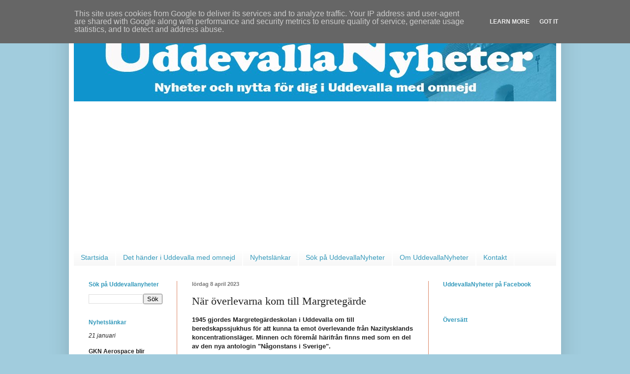

--- FILE ---
content_type: text/html; charset=UTF-8
request_url: https://www.uddevallanyheter.se/2023/04/nar-overlevarna-kom-till-margretegarde.html
body_size: 14380
content:
<!DOCTYPE html>
<html class='v2' dir='ltr' xmlns='http://www.w3.org/1999/xhtml' xmlns:b='http://www.google.com/2005/gml/b' xmlns:data='http://www.google.com/2005/gml/data' xmlns:expr='http://www.google.com/2005/gml/expr'>
<head>
<link href='https://www.blogger.com/static/v1/widgets/335934321-css_bundle_v2.css' rel='stylesheet' type='text/css'/>
<meta content='width=1100' name='viewport'/>
<meta content='text/html; charset=UTF-8' http-equiv='Content-Type'/>
<meta content='blogger' name='generator'/>
<link href='https://www.uddevallanyheter.se/favicon.ico' rel='icon' type='image/x-icon'/>
<link href='https://www.uddevallanyheter.se/2023/04/nar-overlevarna-kom-till-margretegarde.html' rel='canonical'/>
<link rel="alternate" type="application/atom+xml" title="Uddevallanyheter - Atom" href="https://www.uddevallanyheter.se/feeds/posts/default" />
<link rel="alternate" type="application/rss+xml" title="Uddevallanyheter - RSS" href="https://www.uddevallanyheter.se/feeds/posts/default?alt=rss" />
<link rel="service.post" type="application/atom+xml" title="Uddevallanyheter - Atom" href="https://www.blogger.com/feeds/2560275860301395064/posts/default" />

<link rel="alternate" type="application/atom+xml" title="Uddevallanyheter - Atom" href="https://www.uddevallanyheter.se/feeds/8035592822348851987/comments/default" />
<!--Can't find substitution for tag [blog.ieCssRetrofitLinks]-->
<link href='https://blogger.googleusercontent.com/img/b/R29vZ2xl/AVvXsEhUv4IFcdqhAHLGnpr78PYfi8DfcE_DAP9hlQMDTF8g0AMxiPs6UHjT7yLIDsY5p3YfZG-ghg0ShzlfLkS1f8rWoAV7nqUspYI6zMxAYl_Ah1qiPk9OxTAEGunDXd9Id0wcYc6aQ6iUsMZ7qOcTKWM9HL45qYH7po7L0NEX1tcN5OMhAtg03UX5cg/w400-h272/Bokomslag.JPG' rel='image_src'/>
<meta content='1945 gjordes Margretegärdeskolan i Uddevalla om till beredskapssjukhus för att kunna ta emot överlevande från Nazitysklands koncentrationsläger. Minne' name='description'/>
<meta content='https://www.uddevallanyheter.se/2023/04/nar-overlevarna-kom-till-margretegarde.html' property='og:url'/>
<meta content='När överlevarna kom till Margretegärde' property='og:title'/>
<meta content='1945 gjordes Margretegärdeskolan i Uddevalla om till beredskapssjukhus för att kunna ta emot överlevande från Nazitysklands koncentrationsläger. Minne' property='og:description'/>
<meta content='https://blogger.googleusercontent.com/img/b/R29vZ2xl/AVvXsEhUv4IFcdqhAHLGnpr78PYfi8DfcE_DAP9hlQMDTF8g0AMxiPs6UHjT7yLIDsY5p3YfZG-ghg0ShzlfLkS1f8rWoAV7nqUspYI6zMxAYl_Ah1qiPk9OxTAEGunDXd9Id0wcYc6aQ6iUsMZ7qOcTKWM9HL45qYH7po7L0NEX1tcN5OMhAtg03UX5cg/w1200-h630-p-k-no-nu/Bokomslag.JPG' property='og:image'/>
<title>Uddevallanyheter: När överlevarna kom till Margretegärde</title>
<style id='page-skin-1' type='text/css'><!--
/*
-----------------------------------------------
Blogger Template Style
Name:     Simple
Designer: Blogger
URL:      www.blogger.com
----------------------------------------------- */
/* Content
----------------------------------------------- */
body {
font: normal normal 12px Arial, Tahoma, Helvetica, FreeSans, sans-serif;
color: #222222;
background: #a1ccdd none repeat scroll top left;
padding: 0 40px 40px 40px;
}
html body .region-inner {
min-width: 0;
max-width: 100%;
width: auto;
}
h2 {
font-size: 22px;
}
a:link {
text-decoration:none;
color: #222222;
}
a:visited {
text-decoration:none;
color: #222222;
}
a:hover {
text-decoration:underline;
color: #32aaff;
}
.body-fauxcolumn-outer .fauxcolumn-inner {
background: transparent none repeat scroll top left;
_background-image: none;
}
.body-fauxcolumn-outer .cap-top {
position: absolute;
z-index: 1;
height: 400px;
width: 100%;
}
.body-fauxcolumn-outer .cap-top .cap-left {
width: 100%;
background: transparent none repeat-x scroll top left;
_background-image: none;
}
.content-outer {
-moz-box-shadow: 0 0 40px rgba(0, 0, 0, .15);
-webkit-box-shadow: 0 0 5px rgba(0, 0, 0, .15);
-goog-ms-box-shadow: 0 0 10px #333333;
box-shadow: 0 0 40px rgba(0, 0, 0, .15);
margin-bottom: 1px;
}
.content-inner {
padding: 10px 10px;
}
.content-inner {
background-color: #ffffff;
}
/* Header
----------------------------------------------- */
.header-outer {
background: #3399bb none repeat-x scroll 0 -400px;
_background-image: none;
}
.Header h1 {
font: normal normal 60px Arial, Tahoma, Helvetica, FreeSans, sans-serif;
color: #3399bb;
text-shadow: -1px -1px 1px rgba(0, 0, 0, .2);
}
.Header h1 a {
color: #3399bb;
}
.Header .description {
font-size: 140%;
color: #777777;
}
.header-inner .Header .titlewrapper {
padding: 22px 30px;
}
.header-inner .Header .descriptionwrapper {
padding: 0 30px;
}
/* Tabs
----------------------------------------------- */
.tabs-inner .section:first-child {
border-top: 1px solid #ffffff;
}
.tabs-inner .section:first-child ul {
margin-top: -1px;
border-top: 1px solid #ffffff;
border-left: 0 solid #ffffff;
border-right: 0 solid #ffffff;
}
.tabs-inner .widget ul {
background: #f5f5f5 url(//www.blogblog.com/1kt/simple/gradients_light.png) repeat-x scroll 0 -800px;
_background-image: none;
border-bottom: 1px solid #ffffff;
margin-top: 0;
margin-left: -30px;
margin-right: -30px;
}
.tabs-inner .widget li a {
display: inline-block;
padding: .6em 1em;
font: normal normal 14px Arial, Tahoma, Helvetica, FreeSans, sans-serif;
color: #3399bb;
border-left: 1px solid #ffffff;
border-right: 1px solid #ffffff;
}
.tabs-inner .widget li:first-child a {
border-left: none;
}
.tabs-inner .widget li.selected a, .tabs-inner .widget li a:hover {
color: #dd8766;
background-color: #eeeeee;
text-decoration: none;
}
/* Columns
----------------------------------------------- */
.main-outer {
border-top: 0 solid #dd8766;
}
.fauxcolumn-left-outer .fauxcolumn-inner {
border-right: 1px solid #dd8766;
}
.fauxcolumn-right-outer .fauxcolumn-inner {
border-left: 1px solid #dd8766;
}
/* Headings
----------------------------------------------- */
div.widget > h2,
div.widget h2.title {
margin: 0 0 1em 0;
font: normal bold 12px Arial, Tahoma, Helvetica, FreeSans, sans-serif;
color: #3399bb;
}
/* Widgets
----------------------------------------------- */
.widget .zippy {
color: #dd8766;
text-shadow: 2px 2px 1px rgba(0, 0, 0, .1);
}
.widget .popular-posts ul {
list-style: none;
}
/* Posts
----------------------------------------------- */
h2.date-header {
font: normal bold 11px Arial, Tahoma, Helvetica, FreeSans, sans-serif;
}
.date-header span {
background-color: transparent;
color: #777777;
padding: inherit;
letter-spacing: inherit;
margin: inherit;
}
.main-inner {
padding-top: 30px;
padding-bottom: 30px;
}
.main-inner .column-center-inner {
padding: 0 15px;
}
.main-inner .column-center-inner .section {
margin: 0 15px;
}
.post {
margin: 0 0 25px 0;
}
h3.post-title, .comments h4 {
font: normal normal 22px Georgia, Utopia, 'Palatino Linotype', Palatino, serif;
margin: .75em 0 0;
}
.post-body {
font-size: 110%;
line-height: 1.4;
position: relative;
}
.post-body img, .post-body .tr-caption-container, .Profile img, .Image img,
.BlogList .item-thumbnail img {
padding: 2px;
background: #ffffff;
border: 1px solid transparent;
-moz-box-shadow: 1px 1px 5px rgba(0, 0, 0, .1);
-webkit-box-shadow: 1px 1px 5px rgba(0, 0, 0, .1);
box-shadow: 1px 1px 5px rgba(0, 0, 0, .1);
}
.post-body img, .post-body .tr-caption-container {
padding: 5px;
}
.post-body .tr-caption-container {
color: #222222;
}
.post-body .tr-caption-container img {
padding: 0;
background: transparent;
border: none;
-moz-box-shadow: 0 0 0 rgba(0, 0, 0, .1);
-webkit-box-shadow: 0 0 0 rgba(0, 0, 0, .1);
box-shadow: 0 0 0 rgba(0, 0, 0, .1);
}
.post-header {
margin: 0 0 1.5em;
line-height: 1.6;
font-size: 90%;
}
.post-footer {
margin: 20px -2px 0;
padding: 5px 10px;
color: #666666;
background-color: #ffffff;
border-bottom: 1px solid #66bbdd;
line-height: 1.6;
font-size: 90%;
}
#comments .comment-author {
padding-top: 1.5em;
border-top: 1px solid #dd8766;
background-position: 0 1.5em;
}
#comments .comment-author:first-child {
padding-top: 0;
border-top: none;
}
.avatar-image-container {
margin: .2em 0 0;
}
#comments .avatar-image-container img {
border: 1px solid transparent;
}
/* Comments
----------------------------------------------- */
.comments .comments-content .icon.blog-author {
background-repeat: no-repeat;
background-image: url([data-uri]);
}
.comments .comments-content .loadmore a {
border-top: 1px solid #dd8766;
border-bottom: 1px solid #dd8766;
}
.comments .comment-thread.inline-thread {
background-color: #ffffff;
}
.comments .continue {
border-top: 2px solid #dd8766;
}
/* Accents
---------------------------------------------- */
.section-columns td.columns-cell {
border-left: 1px solid #dd8766;
}
.blog-pager {
background: transparent none no-repeat scroll top center;
}
.blog-pager-older-link, .home-link,
.blog-pager-newer-link {
background-color: #ffffff;
padding: 5px;
}
.footer-outer {
border-top: 0 dashed #bbbbbb;
}
/* Mobile
----------------------------------------------- */
body.mobile  {
background-size: auto;
}
.mobile .body-fauxcolumn-outer {
background: transparent none repeat scroll top left;
}
.mobile .body-fauxcolumn-outer .cap-top {
background-size: 100% auto;
}
.mobile .content-outer {
-webkit-box-shadow: 0 0 3px rgba(0, 0, 0, .15);
box-shadow: 0 0 3px rgba(0, 0, 0, .15);
}
.mobile .tabs-inner .widget ul {
margin-left: 0;
margin-right: 0;
}
.mobile .post {
margin: 0;
}
.mobile .main-inner .column-center-inner .section {
margin: 0;
}
.mobile .date-header span {
padding: 0.1em 10px;
margin: 0 -10px;
}
.mobile h3.post-title {
margin: 0;
}
.mobile .blog-pager {
background: transparent none no-repeat scroll top center;
}
.mobile .footer-outer {
border-top: none;
}
.mobile .main-inner, .mobile .footer-inner {
background-color: #ffffff;
}
.mobile-index-contents {
color: #222222;
}
.mobile-link-button {
background-color: #222222;
}
.mobile-link-button a:link, .mobile-link-button a:visited {
color: #ffffff;
}
.mobile .tabs-inner .section:first-child {
border-top: none;
}
.mobile .tabs-inner .PageList .widget-content {
background-color: #eeeeee;
color: #dd8766;
border-top: 1px solid #ffffff;
border-bottom: 1px solid #ffffff;
}
.mobile .tabs-inner .PageList .widget-content .pagelist-arrow {
border-left: 1px solid #ffffff;
}

--></style>
<style id='template-skin-1' type='text/css'><!--
body {
min-width: 1000px;
}
.content-outer, .content-fauxcolumn-outer, .region-inner {
min-width: 1000px;
max-width: 1000px;
_width: 1000px;
}
.main-inner .columns {
padding-left: 210px;
padding-right: 260px;
}
.main-inner .fauxcolumn-center-outer {
left: 210px;
right: 260px;
/* IE6 does not respect left and right together */
_width: expression(this.parentNode.offsetWidth -
parseInt("210px") -
parseInt("260px") + 'px');
}
.main-inner .fauxcolumn-left-outer {
width: 210px;
}
.main-inner .fauxcolumn-right-outer {
width: 260px;
}
.main-inner .column-left-outer {
width: 210px;
right: 100%;
margin-left: -210px;
}
.main-inner .column-right-outer {
width: 260px;
margin-right: -260px;
}
#layout {
min-width: 0;
}
#layout .content-outer {
min-width: 0;
width: 800px;
}
#layout .region-inner {
min-width: 0;
width: auto;
}
--></style>
<script>
  (function(i,s,o,g,r,a,m){i['GoogleAnalyticsObject']=r;i[r]=i[r]||function(){
  (i[r].q=i[r].q||[]).push(arguments)},i[r].l=1*new Date();a=s.createElement(o),
  m=s.getElementsByTagName(o)[0];a.async=1;a.src=g;m.parentNode.insertBefore(a,m)
  })(window,document,'script','//www.google-analytics.com/analytics.js','ga');

  ga('create', 'UA-6394677-2', 'auto');
  ga('send', 'pageview');

</script>
<link href='https://www.blogger.com/dyn-css/authorization.css?targetBlogID=2560275860301395064&amp;zx=8e2f0748-131a-42df-9f8b-96dcda1d8e5b' media='none' onload='if(media!=&#39;all&#39;)media=&#39;all&#39;' rel='stylesheet'/><noscript><link href='https://www.blogger.com/dyn-css/authorization.css?targetBlogID=2560275860301395064&amp;zx=8e2f0748-131a-42df-9f8b-96dcda1d8e5b' rel='stylesheet'/></noscript>
<meta name='google-adsense-platform-account' content='ca-host-pub-1556223355139109'/>
<meta name='google-adsense-platform-domain' content='blogspot.com'/>

<script async src="https://pagead2.googlesyndication.com/pagead/js/adsbygoogle.js?client=ca-pub-5618945172964434&host=ca-host-pub-1556223355139109" crossorigin="anonymous"></script>

<!-- data-ad-client=ca-pub-5618945172964434 -->

<script type="text/javascript" language="javascript">
  // Supply ads personalization default for EEA readers
  // See https://www.blogger.com/go/adspersonalization
  adsbygoogle = window.adsbygoogle || [];
  if (typeof adsbygoogle.requestNonPersonalizedAds === 'undefined') {
    adsbygoogle.requestNonPersonalizedAds = 1;
  }
</script>


</head>
<body class='loading variant-pale'>
<div class='navbar section' id='navbar' name='Navbar'><div class='widget Navbar' data-version='1' id='Navbar1'><script type="text/javascript">
    function setAttributeOnload(object, attribute, val) {
      if(window.addEventListener) {
        window.addEventListener('load',
          function(){ object[attribute] = val; }, false);
      } else {
        window.attachEvent('onload', function(){ object[attribute] = val; });
      }
    }
  </script>
<div id="navbar-iframe-container"></div>
<script type="text/javascript" src="https://apis.google.com/js/platform.js"></script>
<script type="text/javascript">
      gapi.load("gapi.iframes:gapi.iframes.style.bubble", function() {
        if (gapi.iframes && gapi.iframes.getContext) {
          gapi.iframes.getContext().openChild({
              url: 'https://www.blogger.com/navbar/2560275860301395064?po\x3d8035592822348851987\x26origin\x3dhttps://www.uddevallanyheter.se',
              where: document.getElementById("navbar-iframe-container"),
              id: "navbar-iframe"
          });
        }
      });
    </script><script type="text/javascript">
(function() {
var script = document.createElement('script');
script.type = 'text/javascript';
script.src = '//pagead2.googlesyndication.com/pagead/js/google_top_exp.js';
var head = document.getElementsByTagName('head')[0];
if (head) {
head.appendChild(script);
}})();
</script>
</div></div>
<div class='body-fauxcolumns'>
<div class='fauxcolumn-outer body-fauxcolumn-outer'>
<div class='cap-top'>
<div class='cap-left'></div>
<div class='cap-right'></div>
</div>
<div class='fauxborder-left'>
<div class='fauxborder-right'></div>
<div class='fauxcolumn-inner'>
</div>
</div>
<div class='cap-bottom'>
<div class='cap-left'></div>
<div class='cap-right'></div>
</div>
</div>
</div>
<div class='content'>
<div class='content-fauxcolumns'>
<div class='fauxcolumn-outer content-fauxcolumn-outer'>
<div class='cap-top'>
<div class='cap-left'></div>
<div class='cap-right'></div>
</div>
<div class='fauxborder-left'>
<div class='fauxborder-right'></div>
<div class='fauxcolumn-inner'>
</div>
</div>
<div class='cap-bottom'>
<div class='cap-left'></div>
<div class='cap-right'></div>
</div>
</div>
</div>
<div class='content-outer'>
<div class='content-cap-top cap-top'>
<div class='cap-left'></div>
<div class='cap-right'></div>
</div>
<div class='fauxborder-left content-fauxborder-left'>
<div class='fauxborder-right content-fauxborder-right'></div>
<div class='content-inner'>
<header>
<div class='header-outer'>
<div class='header-cap-top cap-top'>
<div class='cap-left'></div>
<div class='cap-right'></div>
</div>
<div class='fauxborder-left header-fauxborder-left'>
<div class='fauxborder-right header-fauxborder-right'></div>
<div class='region-inner header-inner'>
<div class='header section' id='header' name='Rubrik'><div class='widget Header' data-version='1' id='Header1'>
<div id='header-inner'>
<a href='https://www.uddevallanyheter.se/' style='display: block'>
<img alt='Uddevallanyheter' height='166px; ' id='Header1_headerimg' src='https://blogger.googleusercontent.com/img/b/R29vZ2xl/AVvXsEi5nRba626Ch613qvyoEvFzBEebOshmAE6MwgZvW4AW7nZkCCxL5iguEaTIlS4SOju8y05l3uOvcLRTDQHpADJEnk5BuMj98zZwHiptmgu2ZCrd93RtG3whn_1kb2bwhB6ACEuQcGw3MQ/s1600/Blogglogga+negativ+bred+m+kantutj_2016-07-01.jpg' style='display: block' width='1000px; '/>
</a>
</div>
</div></div>
</div>
</div>
<div class='header-cap-bottom cap-bottom'>
<div class='cap-left'></div>
<div class='cap-right'></div>
</div>
</div>
</header>
<div class='tabs-outer'>
<div class='tabs-cap-top cap-top'>
<div class='cap-left'></div>
<div class='cap-right'></div>
</div>
<div class='fauxborder-left tabs-fauxborder-left'>
<div class='fauxborder-right tabs-fauxborder-right'></div>
<div class='region-inner tabs-inner'>
<div class='tabs section' id='crosscol' name='Alla kolumner'><div class='widget PageList' data-version='1' id='PageList1'>
<h2>Sidor</h2>
<div class='widget-content'>
<ul>
<li>
<a href='https://www.uddevallanyheter.se/'>Startsida</a>
</li>
<li>
<a href='http://www.uddevallanyheter.se/p/det-hander-i-uddevalla-kommun.html'>Det händer i Uddevalla med omnejd</a>
</li>
<li>
<a href='https://www.uddevallanyheter.se/p/nyhetsrubriker.html'>Nyhetslänkar</a>
</li>
<li>
<a href='https://www.uddevallanyheter.se/p/sok-pa-uddevallanyheter.html'>Sök på UddevallaNyheter</a>
</li>
<li>
<a href='http://www.uddevallanyheter.se/p/om-uddevallanyheter.html'>Om UddevallaNyheter</a>
</li>
<li>
<a href='http://www.uddevallanyheter.se/p/kontakt.html'>Kontakt</a>
</li>
</ul>
<div class='clear'></div>
</div>
</div></div>
<div class='tabs no-items section' id='crosscol-overflow' name='Cross-Column 2'></div>
</div>
</div>
<div class='tabs-cap-bottom cap-bottom'>
<div class='cap-left'></div>
<div class='cap-right'></div>
</div>
</div>
<div class='main-outer'>
<div class='main-cap-top cap-top'>
<div class='cap-left'></div>
<div class='cap-right'></div>
</div>
<div class='fauxborder-left main-fauxborder-left'>
<div class='fauxborder-right main-fauxborder-right'></div>
<div class='region-inner main-inner'>
<div class='columns fauxcolumns'>
<div class='fauxcolumn-outer fauxcolumn-center-outer'>
<div class='cap-top'>
<div class='cap-left'></div>
<div class='cap-right'></div>
</div>
<div class='fauxborder-left'>
<div class='fauxborder-right'></div>
<div class='fauxcolumn-inner'>
</div>
</div>
<div class='cap-bottom'>
<div class='cap-left'></div>
<div class='cap-right'></div>
</div>
</div>
<div class='fauxcolumn-outer fauxcolumn-left-outer'>
<div class='cap-top'>
<div class='cap-left'></div>
<div class='cap-right'></div>
</div>
<div class='fauxborder-left'>
<div class='fauxborder-right'></div>
<div class='fauxcolumn-inner'>
</div>
</div>
<div class='cap-bottom'>
<div class='cap-left'></div>
<div class='cap-right'></div>
</div>
</div>
<div class='fauxcolumn-outer fauxcolumn-right-outer'>
<div class='cap-top'>
<div class='cap-left'></div>
<div class='cap-right'></div>
</div>
<div class='fauxborder-left'>
<div class='fauxborder-right'></div>
<div class='fauxcolumn-inner'>
</div>
</div>
<div class='cap-bottom'>
<div class='cap-left'></div>
<div class='cap-right'></div>
</div>
</div>
<!-- corrects IE6 width calculation -->
<div class='columns-inner'>
<div class='column-center-outer'>
<div class='column-center-inner'>
<div class='main section' id='main' name='Huvudsektion'><div class='widget Blog' data-version='1' id='Blog1'>
<div class='blog-posts hfeed'>

          <div class="date-outer">
        
<h2 class='date-header'><span>lördag 8 april 2023</span></h2>

          <div class="date-posts">
        
<div class='post-outer'>
<div class='post hentry' itemprop='blogPost' itemscope='itemscope' itemtype='http://schema.org/BlogPosting'>
<meta content='https://blogger.googleusercontent.com/img/b/R29vZ2xl/AVvXsEhUv4IFcdqhAHLGnpr78PYfi8DfcE_DAP9hlQMDTF8g0AMxiPs6UHjT7yLIDsY5p3YfZG-ghg0ShzlfLkS1f8rWoAV7nqUspYI6zMxAYl_Ah1qiPk9OxTAEGunDXd9Id0wcYc6aQ6iUsMZ7qOcTKWM9HL45qYH7po7L0NEX1tcN5OMhAtg03UX5cg/w400-h272/Bokomslag.JPG' itemprop='image_url'/>
<meta content='2560275860301395064' itemprop='blogId'/>
<meta content='8035592822348851987' itemprop='postId'/>
<a name='8035592822348851987'></a>
<h3 class='post-title entry-title' itemprop='name'>
När överlevarna kom till Margretegärde
</h3>
<div class='post-header'>
<div class='post-header-line-1'></div>
</div>
<div class='post-body entry-content' id='post-body-8035592822348851987' itemprop='articleBody'>
<p><b>1945 gjordes Margretegärdeskolan i Uddevalla om till beredskapssjukhus för att kunna ta emot överlevande från Nazitysklands koncentrationsläger. Minnen och föremål härifrån finns med som en del av den nya antologin "Någonstans i Sverige".</b></p><table cellpadding="0" cellspacing="0" class="tr-caption-container" style="margin-left: auto; margin-right: auto; text-align: center;"><tbody><tr><td style="text-align: center;"><a href="https://blogger.googleusercontent.com/img/b/R29vZ2xl/AVvXsEhUv4IFcdqhAHLGnpr78PYfi8DfcE_DAP9hlQMDTF8g0AMxiPs6UHjT7yLIDsY5p3YfZG-ghg0ShzlfLkS1f8rWoAV7nqUspYI6zMxAYl_Ah1qiPk9OxTAEGunDXd9Id0wcYc6aQ6iUsMZ7qOcTKWM9HL45qYH7po7L0NEX1tcN5OMhAtg03UX5cg/s625/Bokomslag.JPG" style="margin-left: auto; margin-right: auto;"><img alt="Bokomslag" border="0" data-original-height="425" data-original-width="625" height="272" src="https://blogger.googleusercontent.com/img/b/R29vZ2xl/AVvXsEhUv4IFcdqhAHLGnpr78PYfi8DfcE_DAP9hlQMDTF8g0AMxiPs6UHjT7yLIDsY5p3YfZG-ghg0ShzlfLkS1f8rWoAV7nqUspYI6zMxAYl_Ah1qiPk9OxTAEGunDXd9Id0wcYc6aQ6iUsMZ7qOcTKWM9HL45qYH7po7L0NEX1tcN5OMhAtg03UX5cg/w400-h272/Bokomslag.JPG" width="400" /></a></td></tr><tr><td class="tr-caption" style="text-align: right;"><span style="font-size: xx-small;">Bild: Forum för levande historia<span><a name="more"></a></span></span></td></tr></tbody></table><div style="text-align: left;"><br /></div><div style="text-align: left;">Antologin är utgiven av Forum för levande historia och lyfter i tolv berättelser fram lokalhistoriska kopplingar till Förintelsen. Syftet är att ge kunskap om några fall där Förintelsens historia har berört platser och människor i Sverige, skriver Forum i ett pressmeddelande.</div><div style="text-align: left;"><br /></div><div style="text-align: left;">Uddevalla är en av 17 städer eller orter som finns med i antologin.</div><div><div><br /></div><div><b>Kom till Sverige med De vita båtarna</b></div>De flesta patienter från koncentrationslägren kom till Sverige med FN:s "De vita båtarna", kan man läsa i Digitalt museum hos Bohusläns museum, en av källorna som bokens författare utforskat:<div><div><blockquote>" Den 28 juni och 3 juli 1945 lämnade den Vita båten M/S Kronprinsessan Ingrid Lübeck med patienter från förintelselägren Auschwitz och Buchenwald. Tvåhundra av dessa Förintelsens överlevande kom till Uddevalla där Margretegärdeskolan gjordes om till karantänssjukhus. Byggnaden tömdes på elever och skolbänkar och byggdes om med skärmväggar så att klassrum blev flera mindre rum, tillfälligt omgjorda till sjukhussalar".</blockquote></div></div><div><br /></div><div><b>Tackade för bakverk</b></div><div>I antologin berättas bland annat historien bakom föremål från denna tid på Margretegärdeskolan och som idag finns hos museet. Här finns till exempel en akvarell målad av en patient för att uttrycka hennes och hennes vänners tacksamhet:</div><div><br /></div><table align="center" cellpadding="0" cellspacing="0" class="tr-caption-container" style="margin-left: auto; margin-right: auto;"><tbody><tr><td style="text-align: center;"><a href="https://blogger.googleusercontent.com/img/b/R29vZ2xl/AVvXsEh--9XjIMBxG07xsPhzPOfTYOMHb9sVJmdjut6nKewtb0Jz0gHhkKBvqX4CbUHyQXvIi53dBnYFZKXunzuAqe_Tn-7GQjOTuG8jNg4vYiB8so5n8NVf4UbfT_rNvL9it3M1dMWK1OPHzNbgCZ1u2eYEonx_x6ha_P8RafvtFIj3HszG2v43Xw05pA/s503/Akvarell%20F%C3%B6rintelsen.JPG" style="margin-left: auto; margin-right: auto;"><img alt="Målning" border="0" data-original-height="425" data-original-width="503" height="338" src="https://blogger.googleusercontent.com/img/b/R29vZ2xl/AVvXsEh--9XjIMBxG07xsPhzPOfTYOMHb9sVJmdjut6nKewtb0Jz0gHhkKBvqX4CbUHyQXvIi53dBnYFZKXunzuAqe_Tn-7GQjOTuG8jNg4vYiB8so5n8NVf4UbfT_rNvL9it3M1dMWK1OPHzNbgCZ1u2eYEonx_x6ha_P8RafvtFIj3HszG2v43Xw05pA/w400-h338/Akvarell%20F%C3%B6rintelsen.JPG" width="400" /></a></td></tr><tr><td class="tr-caption"><div style="text-align: left;">Akvarell av Piri Weinberger.</div><div style="text-align: right;"><span style="font-size: xx-small;">Bild från Bohusläns museum, digitalt museum.<span style="color: #2b00fe;">&nbsp;</span></span><span style="color: #2b00fe; font-size: xx-small;"><a href="https://creativecommons.org/licenses/by-nc-nd/4.0/deed.sv">Licens: Creative Commons</a></span></div><br /><i>Utdrag ur antologin, skrivet av Roman Wasserman Wroblewski, Föreningen Förintelsens Minne:</i><br /><blockquote>"I Uddevalla var redaktör Sven Lidman, som var med och startade Uddevalla Hembygdsförening och arbetade vid Bohuslänningen och Kuriren, en av dem som kom närmast de till Uddevalla ankomna överlevande. Som tack fick Lidman en teckning, en akvarellmålning av Piri Weinberger.<br /><br />Teckningen, målningen, finns numera i Bohusläns museum. Motivet är, för en icke invigd, lite svårt att tyda, men händelsen finns faktiskt beskriven i de lokala tidningarna. Vid två tillfällen hade kvinnor i Uddevalla (från en hembygdsförening) bakat kaffebröd åt de överlevande. Troligen på grund av att direktkontakt mellan Uddevallakvinnorna och patienterna inte var tillåten enligt de gällande karantänsreglerna. På målningens vänstra sida ser man kvinnorna som bakar i sina hus. I mitten av målningen ser man sjuksystrar som delar ut bakverken. I målningens högra nedre hörna ligger de sjukaste patienterna kvar i sina sängar."</blockquote></td></tr></tbody></table><b><br /></b></div><div><b>Bordsduk med namnen broderade</b><br /><div>I boken berättas också om en bordsduk&nbsp;sammanfogad av nio vita servetter med 36 broderade namn på patienter, även den en gåva som tack för hjälp och vård:</div></div><div><br /></div><table cellpadding="0" cellspacing="0" class="tr-caption-container" style="margin-left: auto; margin-right: auto; text-align: center;"><tbody><tr><td style="text-align: center;"><a href="https://blogger.googleusercontent.com/img/b/R29vZ2xl/AVvXsEgRVM8gDanvu881_SHMM24EweWzn62HsN8hzLXoSlp5BiAvel7a3zZemXxJv6GM9s2nnI4NljOs4hQtjDe339E-sFSU0vrIQgnrwVHiIVjleMblgCEziXFUTcIfYbvORppn3CCmL3fJAcGnto4n143qeZVNFrekVAUzGhKq1LvB-IQpL1iUcS7RoQ/s1016/Bordsduk%20F%C3%B6rintelsen.JPG" style="margin-left: auto; margin-right: auto;"><img alt="Broderad bordsduk" border="0" data-original-height="711" data-original-width="1016" height="280" src="https://blogger.googleusercontent.com/img/b/R29vZ2xl/AVvXsEgRVM8gDanvu881_SHMM24EweWzn62HsN8hzLXoSlp5BiAvel7a3zZemXxJv6GM9s2nnI4NljOs4hQtjDe339E-sFSU0vrIQgnrwVHiIVjleMblgCEziXFUTcIfYbvORppn3CCmL3fJAcGnto4n143qeZVNFrekVAUzGhKq1LvB-IQpL1iUcS7RoQ/w400-h280/Bordsduk%20F%C3%B6rintelsen.JPG" width="400" /></a></td></tr><tr><td class="tr-caption"><div style="text-align: right;"><span style="font-size: x-small;">Bild: Bohusläns museum, digitalt museum.&nbsp;</span><a href="https://creativecommons.org/licenses/by-nc-nd/4.0/deed.sv" style="font-size: x-small; text-align: right;"><span style="color: #2b00fe;">Licens: Creative Commons</span></a></div><br /><div style="text-align: left;"><i>Bohusläns museum berättar:</i></div><div style="text-align: left;"></div><blockquote><div style="text-align: left;">I tidningsartikel i Bohusläningen 1945-08-06 skriver signaturen Pebe:</div><div style="text-align: left;"><br /></div><div style="text-align: left;">"De kvinnliga patienterna roade sig med små handarbeten. En höll på med en duk, på vilken alla patienterna på salen hade ritat sina autografer. Dessa skulle utsys och duken kommer väl att doneras till syster på avdelningen."&nbsp;</div></blockquote><div style="text-align: left;"></div></td></tr></tbody></table><div><b><br /></b></div><div><b>"Lyfter fram hemortens historia"</b></div><div><div>- Någonstans i Sverige innehåller en rad lokalhistoriska händelser och människoöden som visar att Sverige även på lokal nivå påverkades av Nazitysklands agerande och Förintelsen. Texterna bidrar också till att lyfta fram och fördjupa hemortens i många fall okända historia, säger Petra Mårselius, överintendent på Forum för levande historia.</div></div><div>---</div><div><a href="https://www.mynewsdesk.com/se/forum_for_levande_historia/pressreleases/ny-antologi-lokalhistoriska-beraettelser-om-sverige-och-foerintelsen-3237737"><b><span style="color: #2b00fe;">Forum för levande historia:&nbsp;Ny antologi: lokalhistoriska berättelser om Sverige och Förintelsen</span></b></a></div><div><br /></div><div><a href="https://digitaltmuseum.se/011044501651/teckning"><b><span style="color: #2b00fe;">Bohusläns museum/digitalt museum: Teckning</span></b></a></div><div><br /></div><div><a href="https://digitaltmuseum.se/021027023092/bordsduk"><b><span style="color: #2b00fe;">Bohusläns museum/digitalt museum: Bordsduk</span></b></a></div><div><br /></div><div><a href="https://jimbaotoday.blogspot.com/2021/05/duken-fran-uddevalla-minnet-av.html"><b><span style="color: #2b00fe;">Mitt och andras liv (blogg):&nbsp;Duken från Uddevalla - Minnet av Förintelsen och UNRRAs Vita båtar</span></b></a></div><div><br /></div><div><a href="https://jimbaotoday.blogspot.com/2021/05/weinbegrer-piri-fange-i-5.html"><b><span style="color: #2b00fe;">Mitt och andras liv: Weinberger Piri - fånge i 5 koncentrationsläger och getton</span></b></a></div>
<div style='clear: both;'></div>
</div>
<div class='post-footer'>
<div class='post-footer-line post-footer-line-1'><span class='post-labels'>
Etiketter:
<a href='https://www.uddevallanyheter.se/search/label/Bohusl%C3%A4ns%20museum' rel='tag'>Bohusläns museum</a>,
<a href='https://www.uddevallanyheter.se/search/label/Forum%20f%C3%B6r%20levande%20historia' rel='tag'>Forum för levande historia</a>,
<a href='https://www.uddevallanyheter.se/search/label/F%C3%B6rintelsen' rel='tag'>Förintelsen</a>,
<a href='https://www.uddevallanyheter.se/search/label/Margreteg%C3%A4rdeskolan' rel='tag'>Margretegärdeskolan</a>
</span>
<div class='post-share-buttons goog-inline-block'>
<a class='goog-inline-block share-button sb-email' href='https://www.blogger.com/share-post.g?blogID=2560275860301395064&postID=8035592822348851987&target=email' target='_blank' title='Skicka med e-post'><span class='share-button-link-text'>Skicka med e-post</span></a><a class='goog-inline-block share-button sb-blog' href='https://www.blogger.com/share-post.g?blogID=2560275860301395064&postID=8035592822348851987&target=blog' onclick='window.open(this.href, "_blank", "height=270,width=475"); return false;' target='_blank' title='BlogThis!'><span class='share-button-link-text'>BlogThis!</span></a><a class='goog-inline-block share-button sb-twitter' href='https://www.blogger.com/share-post.g?blogID=2560275860301395064&postID=8035592822348851987&target=twitter' target='_blank' title='Dela på X'><span class='share-button-link-text'>Dela på X</span></a><a class='goog-inline-block share-button sb-facebook' href='https://www.blogger.com/share-post.g?blogID=2560275860301395064&postID=8035592822348851987&target=facebook' onclick='window.open(this.href, "_blank", "height=430,width=640"); return false;' target='_blank' title='Dela på Facebook'><span class='share-button-link-text'>Dela på Facebook</span></a><a class='goog-inline-block share-button sb-pinterest' href='https://www.blogger.com/share-post.g?blogID=2560275860301395064&postID=8035592822348851987&target=pinterest' target='_blank' title='Dela på Pinterest'><span class='share-button-link-text'>Dela på Pinterest</span></a>
</div>
<span class='post-icons'>
</span>
</div>
<div class='post-footer-line post-footer-line-2'><span class='post-timestamp'>
</span>
</div>
<div class='post-footer-line post-footer-line-3'><span class='post-comment-link'>
</span>
</div>
</div>
</div>
<div class='comments' id='comments'>
<a name='comments'></a>
</div>
</div>

        </div></div>
      
</div>
<div class='blog-pager' id='blog-pager'>
<span id='blog-pager-newer-link'>
<a class='blog-pager-newer-link' href='https://www.uddevallanyheter.se/2023/04/630-knubbsalar-far-skjutas-pa-vastkusten.html' id='Blog1_blog-pager-newer-link' title='Senaste inlägg'>Senaste inlägg</a>
</span>
<span id='blog-pager-older-link'>
<a class='blog-pager-older-link' href='https://www.uddevallanyheter.se/2023/04/pris-till-peab-for-unikt-simhallsbygge.html' id='Blog1_blog-pager-older-link' title='Äldre inlägg'>Äldre inlägg</a>
</span>
<a class='home-link' href='https://www.uddevallanyheter.se/'>Startsida</a>
</div>
<div class='clear'></div>
<div class='post-feeds'>
</div>
</div></div>
</div>
</div>
<div class='column-left-outer'>
<div class='column-left-inner'>
<aside>
<div class='sidebar section' id='sidebar-left-1'><div class='widget BlogSearch' data-version='1' id='BlogSearch1'>
<h2 class='title'>Sök på Uddevallanyheter</h2>
<div class='widget-content'>
<div id='BlogSearch1_form'>
<form action='https://www.uddevallanyheter.se/search' class='gsc-search-box' target='_top'>
<table cellpadding='0' cellspacing='0' class='gsc-search-box'>
<tbody>
<tr>
<td class='gsc-input'>
<input autocomplete='off' class='gsc-input' name='q' size='10' title='search' type='text' value=''/>
</td>
<td class='gsc-search-button'>
<input class='gsc-search-button' title='search' type='submit' value='Sök'/>
</td>
</tr>
</tbody>
</table>
</form>
</div>
</div>
<div class='clear'></div>
</div><div class='widget Text' data-version='1' id='Text1'>
<h2 class='title'>Nyhetslänkar</h2>
<div class='widget-content'>
<i>21 januari</i>
<br /><br />
<a href="https://www.mynewsdesk.com/se/gkn-aerospace-sweden/pressreleases/gkn-aerospace-inleder-samarbete-med-svenska-laengdskidaakaren-edvin-anger-3427030"><b>GKN Aerospace blir huvudpartner till svenska skidstjärnan Edvin Anger</b> (GKN Aerospace)</a>
<br /><br />
<a href="https://www.mynewsdesk.com/se/uddevalla-energi-ab/pressreleases/ikea-gaestar-havskuren-aavc-och-bidrar-till-ett-mer-cirkulaert-uddevalla-3426988"><b>Havskuren&nbsp; får särskild Ikea-container - Uddevalla Energi inleder samarbete med möbeljätten</b> (Uddevalla Energi)</a>
<br /><br />
<a href="https://www.uddevalla.se/5.547c225d19b3559cdd11639a.html"><b>"Hemmafixarna" stänger tillfälligt för flytt till nya lokaler </b>(Uddevalla kommun)</a>
<br /><br />
<i>20 januari</i>
<br /><br />
<a href="https://via.tt.se/pressmeddelande/4217651/aleris-sjukvard-ab-far-uppdraget-att-driva-specialiserad-oppenvard-i-fyrbodal?publisherId=3237184&amp;lang=sv"><b>Aleris ska driva lokalsjukhusen i Lysekil, Strömstad och Bäckefors</b> (Västra Götalandsregionen)</a>
<a href="https://kallkritikbyran.se/klickbetessida-bakom-falska-uppgifter-om-18-ariga-hannas-forsvinnande/">
<br /><br />
<b>Vietnamesisk "klickbetesfabrik" bakom falska nyhetsartiklar om försvunna Hanna</b> (Källkritikbyrån)</a>
<br /><br />
<a href="https://www.uddevalla.se/kommun-och-politik/nyheter/nyhetsarkiv/2026-01-16-kommunen-fortsatter-minska-sin-energiforbrukning-med-led-belysning.html"><b>Sista etappen av LED-utbytet inleds i Uddevalla </b>(Uddevalla kommun)</a>
<br /><br />
<i>18 januari</i>
<br /><br />
<a href="https://www.mynewsdesk.com/se/wereckipromotion/pressreleases/hektiskt-jubileumsaar-foer-robert-wells-2026-ny-musik-40-aar-vid-flygeln-och-rhapsody-in-rock-i-dalhalla-3423219"><b>Robert Wells till Vänersborg på sin 40-årsturné </b>(Werecki PR-konsult)</a>
<br /><br />
<i>17 januari</i>
<br /><br />
<a href="https://www.mynewsdesk.com/se/wereckipromotion/pressreleases/john-lundvik-paa-turne-vaaren-2026-3424049"><b>John Lundvik till Vänersborg och Kville på ny kyrkoturné </b>(Werecki PR-konsult &#180;publ 9 jan)</a>
<br /><br />
<a href="https://www.facebook.com/groups/196917080487780/posts/3108547175991408/"><b>Helgens "Barnens Vasalopp" ställs in på grund av tövädret</b> (Uddevalla IS - Facebook)</a>
<br /><br />
<i>16 januari</i>
<br /><br />
<a href="https://www.svenskalag.se/mellerudsif-herrar/nyheter/2454503/mattias-pettersson-pohl-klar-for-melleruds-if"><b>Tidigare Herrestads-tränaren Mattias Pettersson-Pohl tar över i Melleruds IF</b> (Melleruds IF)</a>
<br /><br />
<i>15 januari</i>
<br /><br />
<a href="https://www.uddevalla.se/kommun-och-politik/nyheter/nyhetsarkiv/2026-01-15-unik-yh-utbildning-for-specialistunderskoterskor-i-uddevalla.html"><b>Ny utbildning för undersköterskor med inriktning mot äldrevård startar i Uddevalla </b>(Uddevalla kommun)</a>
<br /><br />
<a href="https://www.lsk.se/herrar/silly-season-bomben-liridon-kalludra-ar-klar-for-lsk/"><b>Efter Norge och tre säsonger i Oddevold - Liridron Kalludra tillbaka i Ljungskile </b>(Ljungskile SK)</a>
<br /><br />
<a href="https://www.uddevallanyheter.se/p/nyhetsrubriker.html"><b>Se äldre nyhetsrubriker</b></a>
</div>
<div class='clear'></div>
</div><div class='widget Text' data-version='1' id='Text5'>
<h2 class='title'>Det händer i Uddevalla med omnejd</h2>
<div class='widget-content'>
<i>25 januari</i>
<br /><br />
<a href="https://folketshusuddevalla.se/evenemang/"><b>Neil Young - A decade of fantastic music - Tobias Bergström, Micael Zingmark &amp; Kent Wennman,</b> Folkets hus</a>
<br /><br />
Utställningar med mera:
<br /><br />
<i>3 april 2025 - 28 februari 2026</i>
<br /><br />
<a href="https://www.bohuslansmuseum.se/utstallningar/stenalderslivet-vid-havet-mollusker-och-kokkenmoddingar/"><b>Utställning:&nbsp;Stenålderslivet vid havet &#8211; mollusker och kökkenmöddingar,</b> Bohusläns museum</a>
<br /><br />
<div style="font-style: normal; font-weight: normal;"><strong style="font-size: 100%;"><a href="http://www.uddevallanyheter.se/p/det-hander-i-uddevalla-kommun.html"> Se alla evenemang</a></strong></div>
</div>
<div class='clear'></div>
</div><div class='widget LinkList' data-version='1' id='LinkList2'>
<h2>Tjänster</h2>
<div class='widget-content'>
<ul>
<li><a href='https://webiot.iioote.io/dashboard/ea1ddc40-ba7b-11e9-af9b-8b15fb2fbb97?publicId=35598d70-fc1b-11eb-99c5-3df07923d1a8'>BADTEMPERATURER (Uddevalla Energi)</a></li>
<li><a href='https://cargodisplayads.com/till_minne/?viewID=8626110b-e951-44e6-9338-cc8181699fdf'>DÖDSANNONSER (Bohusläningen)</a></li>
<li><a href='https://uddevalla-hamn.se/Trafiklista'>HAMNTRAFIK (Uddevalla Hamnterminal)</a></li>
<li><a href='https://karta.uddevalla.se/'>KARTA (Uddevalla kommun)</a></li>
</ul>
<div class='clear'></div>
</div>
</div></div>
</aside>
</div>
</div>
<div class='column-right-outer'>
<div class='column-right-inner'>
<aside>
<div class='sidebar section' id='sidebar-right-1'><div class='widget HTML' data-version='1' id='HTML4'>
<h2 class='title'>UddevallaNyheter på Facebook</h2>
<div class='widget-content'>
<div id="fb-root"></div>
<script>(function(d, s, id) {
  var js, fjs = d.getElementsByTagName(s)[0];
  if (d.getElementById(id)) return;
  js = d.createElement(s); js.id = id;
  js.src = "//connect.facebook.net/sv_SE/sdk.js#xfbml=1&version=v2.4";
  fjs.parentNode.insertBefore(js, fjs);
}(document, 'script', 'facebook-jssdk'));</script>
<div class="fb-page" data-href="https://www.facebook.com/uddevallanyheter" data-width="200" data-height="1000" data-small-header="true" data-adapt-container-width="true" data-hide-cover="false" data-show-facepile="false" data-show-posts="true"><div class="fb-xfbml-parse-ignore"><blockquote cite="https://www.facebook.com/uddevallanyheter"><a href="https://www.facebook.com/uddevallanyheter">UddevallaNyheter</a></blockquote></div></div>
</div>
<div class='clear'></div>
</div><div class='widget Translate' data-version='1' id='Translate1'>
<h2 class='title'>Översätt</h2>
<div id='google_translate_element'></div>
<script>
    function googleTranslateElementInit() {
      new google.translate.TranslateElement({
        pageLanguage: 'sv',
        autoDisplay: 'true',
        layout: google.translate.TranslateElement.InlineLayout.SIMPLE
      }, 'google_translate_element');
    }
  </script>
<script src='//translate.google.com/translate_a/element.js?cb=googleTranslateElementInit'></script>
<div class='clear'></div>
</div></div>
</aside>
</div>
</div>
</div>
<div style='clear: both'></div>
<!-- columns -->
</div>
<!-- main -->
</div>
</div>
<div class='main-cap-bottom cap-bottom'>
<div class='cap-left'></div>
<div class='cap-right'></div>
</div>
</div>
<footer>
<div class='footer-outer'>
<div class='footer-cap-top cap-top'>
<div class='cap-left'></div>
<div class='cap-right'></div>
</div>
<div class='fauxborder-left footer-fauxborder-left'>
<div class='fauxborder-right footer-fauxborder-right'></div>
<div class='region-inner footer-inner'>
<div class='foot no-items section' id='footer-1'></div>
<!-- outside of the include in order to lock Attribution widget -->
<div class='foot section' id='footer-3' name='Sidfot'><div class='widget Attribution' data-version='1' id='Attribution1'>
<div class='widget-content' style='text-align: center;'>
Temat Enkel. Använder <a href='https://www.blogger.com' target='_blank'>Blogger</a>.
</div>
<div class='clear'></div>
</div></div>
</div>
</div>
<div class='footer-cap-bottom cap-bottom'>
<div class='cap-left'></div>
<div class='cap-right'></div>
</div>
</div>
</footer>
<!-- content -->
</div>
</div>
<div class='content-cap-bottom cap-bottom'>
<div class='cap-left'></div>
<div class='cap-right'></div>
</div>
</div>
</div>
<script type='text/javascript'>
    window.setTimeout(function() {
        document.body.className = document.body.className.replace('loading', '');
      }, 10);
  </script>
<!--It is your responsibility to notify your visitors about cookies used and data collected on your blog. Blogger makes a standard notification available for you to use on your blog, and you can customize it or replace with your own notice. See http://www.blogger.com/go/cookiechoices for more details.-->
<script defer='' src='/js/cookienotice.js'></script>
<script>
    document.addEventListener('DOMContentLoaded', function(event) {
      window.cookieChoices && cookieChoices.showCookieConsentBar && cookieChoices.showCookieConsentBar(
          (window.cookieOptions && cookieOptions.msg) || 'This site uses cookies from Google to deliver its services and to analyze traffic. Your IP address and user-agent are shared with Google along with performance and security metrics to ensure quality of service, generate usage statistics, and to detect and address abuse.',
          (window.cookieOptions && cookieOptions.close) || 'Got it',
          (window.cookieOptions && cookieOptions.learn) || 'Learn More',
          (window.cookieOptions && cookieOptions.link) || 'https://www.blogger.com/go/blogspot-cookies');
    });
  </script>

<script type="text/javascript" src="https://www.blogger.com/static/v1/widgets/2028843038-widgets.js"></script>
<script type='text/javascript'>
window['__wavt'] = 'AOuZoY7c6SfAgUFFIK1rLWXOmpSS8iT2VA:1769072295299';_WidgetManager._Init('//www.blogger.com/rearrange?blogID\x3d2560275860301395064','//www.uddevallanyheter.se/2023/04/nar-overlevarna-kom-till-margretegarde.html','2560275860301395064');
_WidgetManager._SetDataContext([{'name': 'blog', 'data': {'blogId': '2560275860301395064', 'title': 'Uddevallanyheter', 'url': 'https://www.uddevallanyheter.se/2023/04/nar-overlevarna-kom-till-margretegarde.html', 'canonicalUrl': 'https://www.uddevallanyheter.se/2023/04/nar-overlevarna-kom-till-margretegarde.html', 'homepageUrl': 'https://www.uddevallanyheter.se/', 'searchUrl': 'https://www.uddevallanyheter.se/search', 'canonicalHomepageUrl': 'https://www.uddevallanyheter.se/', 'blogspotFaviconUrl': 'https://www.uddevallanyheter.se/favicon.ico', 'bloggerUrl': 'https://www.blogger.com', 'hasCustomDomain': true, 'httpsEnabled': true, 'enabledCommentProfileImages': false, 'gPlusViewType': 'FILTERED_POSTMOD', 'adultContent': false, 'analyticsAccountNumber': '', 'encoding': 'UTF-8', 'locale': 'sv', 'localeUnderscoreDelimited': 'sv', 'languageDirection': 'ltr', 'isPrivate': false, 'isMobile': false, 'isMobileRequest': false, 'mobileClass': '', 'isPrivateBlog': false, 'isDynamicViewsAvailable': true, 'feedLinks': '\x3clink rel\x3d\x22alternate\x22 type\x3d\x22application/atom+xml\x22 title\x3d\x22Uddevallanyheter - Atom\x22 href\x3d\x22https://www.uddevallanyheter.se/feeds/posts/default\x22 /\x3e\n\x3clink rel\x3d\x22alternate\x22 type\x3d\x22application/rss+xml\x22 title\x3d\x22Uddevallanyheter - RSS\x22 href\x3d\x22https://www.uddevallanyheter.se/feeds/posts/default?alt\x3drss\x22 /\x3e\n\x3clink rel\x3d\x22service.post\x22 type\x3d\x22application/atom+xml\x22 title\x3d\x22Uddevallanyheter - Atom\x22 href\x3d\x22https://www.blogger.com/feeds/2560275860301395064/posts/default\x22 /\x3e\n\n\x3clink rel\x3d\x22alternate\x22 type\x3d\x22application/atom+xml\x22 title\x3d\x22Uddevallanyheter - Atom\x22 href\x3d\x22https://www.uddevallanyheter.se/feeds/8035592822348851987/comments/default\x22 /\x3e\n', 'meTag': '', 'adsenseClientId': 'ca-pub-5618945172964434', 'adsenseHostId': 'ca-host-pub-1556223355139109', 'adsenseHasAds': true, 'adsenseAutoAds': true, 'boqCommentIframeForm': true, 'loginRedirectParam': '', 'view': '', 'dynamicViewsCommentsSrc': '//www.blogblog.com/dynamicviews/4224c15c4e7c9321/js/comments.js', 'dynamicViewsScriptSrc': '//www.blogblog.com/dynamicviews/6e0d22adcfa5abea', 'plusOneApiSrc': 'https://apis.google.com/js/platform.js', 'disableGComments': true, 'interstitialAccepted': false, 'sharing': {'platforms': [{'name': 'H\xe4mta l\xe4nk', 'key': 'link', 'shareMessage': 'H\xe4mta l\xe4nk', 'target': ''}, {'name': 'Facebook', 'key': 'facebook', 'shareMessage': 'Dela p\xe5 Facebook', 'target': 'facebook'}, {'name': 'BlogThis!', 'key': 'blogThis', 'shareMessage': 'BlogThis!', 'target': 'blog'}, {'name': 'X', 'key': 'twitter', 'shareMessage': 'Dela p\xe5 X', 'target': 'twitter'}, {'name': 'Pinterest', 'key': 'pinterest', 'shareMessage': 'Dela p\xe5 Pinterest', 'target': 'pinterest'}, {'name': 'E-post', 'key': 'email', 'shareMessage': 'E-post', 'target': 'email'}], 'disableGooglePlus': true, 'googlePlusShareButtonWidth': 0, 'googlePlusBootstrap': '\x3cscript type\x3d\x22text/javascript\x22\x3ewindow.___gcfg \x3d {\x27lang\x27: \x27sv\x27};\x3c/script\x3e'}, 'hasCustomJumpLinkMessage': false, 'jumpLinkMessage': 'L\xe4s mer', 'pageType': 'item', 'postId': '8035592822348851987', 'postImageThumbnailUrl': 'https://blogger.googleusercontent.com/img/b/R29vZ2xl/AVvXsEhUv4IFcdqhAHLGnpr78PYfi8DfcE_DAP9hlQMDTF8g0AMxiPs6UHjT7yLIDsY5p3YfZG-ghg0ShzlfLkS1f8rWoAV7nqUspYI6zMxAYl_Ah1qiPk9OxTAEGunDXd9Id0wcYc6aQ6iUsMZ7qOcTKWM9HL45qYH7po7L0NEX1tcN5OMhAtg03UX5cg/s72-w400-c-h272/Bokomslag.JPG', 'postImageUrl': 'https://blogger.googleusercontent.com/img/b/R29vZ2xl/AVvXsEhUv4IFcdqhAHLGnpr78PYfi8DfcE_DAP9hlQMDTF8g0AMxiPs6UHjT7yLIDsY5p3YfZG-ghg0ShzlfLkS1f8rWoAV7nqUspYI6zMxAYl_Ah1qiPk9OxTAEGunDXd9Id0wcYc6aQ6iUsMZ7qOcTKWM9HL45qYH7po7L0NEX1tcN5OMhAtg03UX5cg/w400-h272/Bokomslag.JPG', 'pageName': 'N\xe4r \xf6verlevarna kom till Margreteg\xe4rde', 'pageTitle': 'Uddevallanyheter: N\xe4r \xf6verlevarna kom till Margreteg\xe4rde', 'metaDescription': '1945 gjordes Margreteg\xe4rdeskolan i Uddevalla om till beredskapssjukhus f\xf6r att kunna ta emot \xf6verlevande fr\xe5n Nazitysklands koncentrationsl\xe4ger. Minne'}}, {'name': 'features', 'data': {}}, {'name': 'messages', 'data': {'edit': 'Redigera', 'linkCopiedToClipboard': 'L\xe4nk kopierad till Urklipp.', 'ok': 'Ok', 'postLink': 'Inl\xe4ggsl\xe4nk'}}, {'name': 'template', 'data': {'name': 'custom', 'localizedName': 'Anpassad', 'isResponsive': false, 'isAlternateRendering': false, 'isCustom': true, 'variant': 'pale', 'variantId': 'pale'}}, {'name': 'view', 'data': {'classic': {'name': 'classic', 'url': '?view\x3dclassic'}, 'flipcard': {'name': 'flipcard', 'url': '?view\x3dflipcard'}, 'magazine': {'name': 'magazine', 'url': '?view\x3dmagazine'}, 'mosaic': {'name': 'mosaic', 'url': '?view\x3dmosaic'}, 'sidebar': {'name': 'sidebar', 'url': '?view\x3dsidebar'}, 'snapshot': {'name': 'snapshot', 'url': '?view\x3dsnapshot'}, 'timeslide': {'name': 'timeslide', 'url': '?view\x3dtimeslide'}, 'isMobile': false, 'title': 'N\xe4r \xf6verlevarna kom till Margreteg\xe4rde', 'description': '1945 gjordes Margreteg\xe4rdeskolan i Uddevalla om till beredskapssjukhus f\xf6r att kunna ta emot \xf6verlevande fr\xe5n Nazitysklands koncentrationsl\xe4ger. Minne', 'featuredImage': 'https://blogger.googleusercontent.com/img/b/R29vZ2xl/AVvXsEhUv4IFcdqhAHLGnpr78PYfi8DfcE_DAP9hlQMDTF8g0AMxiPs6UHjT7yLIDsY5p3YfZG-ghg0ShzlfLkS1f8rWoAV7nqUspYI6zMxAYl_Ah1qiPk9OxTAEGunDXd9Id0wcYc6aQ6iUsMZ7qOcTKWM9HL45qYH7po7L0NEX1tcN5OMhAtg03UX5cg/w400-h272/Bokomslag.JPG', 'url': 'https://www.uddevallanyheter.se/2023/04/nar-overlevarna-kom-till-margretegarde.html', 'type': 'item', 'isSingleItem': true, 'isMultipleItems': false, 'isError': false, 'isPage': false, 'isPost': true, 'isHomepage': false, 'isArchive': false, 'isLabelSearch': false, 'postId': 8035592822348851987}}]);
_WidgetManager._RegisterWidget('_NavbarView', new _WidgetInfo('Navbar1', 'navbar', document.getElementById('Navbar1'), {}, 'displayModeFull'));
_WidgetManager._RegisterWidget('_HeaderView', new _WidgetInfo('Header1', 'header', document.getElementById('Header1'), {}, 'displayModeFull'));
_WidgetManager._RegisterWidget('_PageListView', new _WidgetInfo('PageList1', 'crosscol', document.getElementById('PageList1'), {'title': 'Sidor', 'links': [{'isCurrentPage': false, 'href': 'https://www.uddevallanyheter.se/', 'id': '0', 'title': 'Startsida'}, {'isCurrentPage': false, 'href': 'http://www.uddevallanyheter.se/p/det-hander-i-uddevalla-kommun.html', 'title': 'Det h\xe4nder i Uddevalla med omnejd'}, {'isCurrentPage': false, 'href': 'https://www.uddevallanyheter.se/p/nyhetsrubriker.html', 'id': '3880548807855563471', 'title': 'Nyhetsl\xe4nkar'}, {'isCurrentPage': false, 'href': 'https://www.uddevallanyheter.se/p/sok-pa-uddevallanyheter.html', 'id': '1844501009185260912', 'title': 'S\xf6k p\xe5 UddevallaNyheter'}, {'isCurrentPage': false, 'href': 'http://www.uddevallanyheter.se/p/om-uddevallanyheter.html', 'title': 'Om UddevallaNyheter'}, {'isCurrentPage': false, 'href': 'http://www.uddevallanyheter.se/p/kontakt.html', 'title': 'Kontakt'}], 'mobile': false, 'showPlaceholder': true, 'hasCurrentPage': false}, 'displayModeFull'));
_WidgetManager._RegisterWidget('_BlogView', new _WidgetInfo('Blog1', 'main', document.getElementById('Blog1'), {'cmtInteractionsEnabled': false, 'lightboxEnabled': true, 'lightboxModuleUrl': 'https://www.blogger.com/static/v1/jsbin/1939264551-lbx__sv.js', 'lightboxCssUrl': 'https://www.blogger.com/static/v1/v-css/828616780-lightbox_bundle.css'}, 'displayModeFull'));
_WidgetManager._RegisterWidget('_BlogSearchView', new _WidgetInfo('BlogSearch1', 'sidebar-left-1', document.getElementById('BlogSearch1'), {}, 'displayModeFull'));
_WidgetManager._RegisterWidget('_TextView', new _WidgetInfo('Text1', 'sidebar-left-1', document.getElementById('Text1'), {}, 'displayModeFull'));
_WidgetManager._RegisterWidget('_TextView', new _WidgetInfo('Text5', 'sidebar-left-1', document.getElementById('Text5'), {}, 'displayModeFull'));
_WidgetManager._RegisterWidget('_LinkListView', new _WidgetInfo('LinkList2', 'sidebar-left-1', document.getElementById('LinkList2'), {}, 'displayModeFull'));
_WidgetManager._RegisterWidget('_HTMLView', new _WidgetInfo('HTML4', 'sidebar-right-1', document.getElementById('HTML4'), {}, 'displayModeFull'));
_WidgetManager._RegisterWidget('_TranslateView', new _WidgetInfo('Translate1', 'sidebar-right-1', document.getElementById('Translate1'), {}, 'displayModeFull'));
_WidgetManager._RegisterWidget('_AttributionView', new _WidgetInfo('Attribution1', 'footer-3', document.getElementById('Attribution1'), {}, 'displayModeFull'));
</script>
</body>
</html>

--- FILE ---
content_type: text/html; charset=utf-8
request_url: https://www.google.com/recaptcha/api2/aframe
body_size: 267
content:
<!DOCTYPE HTML><html><head><meta http-equiv="content-type" content="text/html; charset=UTF-8"></head><body><script nonce="D1-WABoaW3KavkrLISguUA">/** Anti-fraud and anti-abuse applications only. See google.com/recaptcha */ try{var clients={'sodar':'https://pagead2.googlesyndication.com/pagead/sodar?'};window.addEventListener("message",function(a){try{if(a.source===window.parent){var b=JSON.parse(a.data);var c=clients[b['id']];if(c){var d=document.createElement('img');d.src=c+b['params']+'&rc='+(localStorage.getItem("rc::a")?sessionStorage.getItem("rc::b"):"");window.document.body.appendChild(d);sessionStorage.setItem("rc::e",parseInt(sessionStorage.getItem("rc::e")||0)+1);localStorage.setItem("rc::h",'1769072298106');}}}catch(b){}});window.parent.postMessage("_grecaptcha_ready", "*");}catch(b){}</script></body></html>